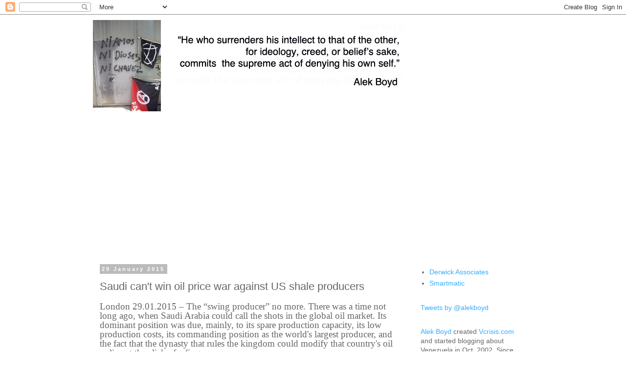

--- FILE ---
content_type: text/html; charset=UTF-8
request_url: https://l2.io/ip.js?var=userip
body_size: 26
content:
userip = "18.224.214.214";

--- FILE ---
content_type: text/html; charset=utf-8
request_url: https://www.google.com/recaptcha/api2/aframe
body_size: 269
content:
<!DOCTYPE HTML><html><head><meta http-equiv="content-type" content="text/html; charset=UTF-8"></head><body><script nonce="DIA7LQA_P6TUjMy8HN-67w">/** Anti-fraud and anti-abuse applications only. See google.com/recaptcha */ try{var clients={'sodar':'https://pagead2.googlesyndication.com/pagead/sodar?'};window.addEventListener("message",function(a){try{if(a.source===window.parent){var b=JSON.parse(a.data);var c=clients[b['id']];if(c){var d=document.createElement('img');d.src=c+b['params']+'&rc='+(localStorage.getItem("rc::a")?sessionStorage.getItem("rc::b"):"");window.document.body.appendChild(d);sessionStorage.setItem("rc::e",parseInt(sessionStorage.getItem("rc::e")||0)+1);localStorage.setItem("rc::h",'1769001366942');}}}catch(b){}});window.parent.postMessage("_grecaptcha_ready", "*");}catch(b){}</script></body></html>

--- FILE ---
content_type: text/plain
request_url: https://www.google-analytics.com/j/collect?v=1&_v=j102&a=383255212&t=pageview&_s=1&dl=https%3A%2F%2Falekboyd.blogspot.com%2F2015%2F01%2Fsaudi-oil-price-war-shale-producers.html&ul=en-us%40posix&dt=Alek%20Boyd%3A%20Saudi%20can%27t%20win%20oil%20price%20war%20against%20US%20shale%20producers&sr=1280x720&vp=1280x720&_u=IEBAAEABAAAAACAAI~&jid=249099940&gjid=505037836&cid=20097624.1769001365&tid=UA-36747627-1&_gid=1107654774.1769001365&_r=1&_slc=1&z=65454130
body_size: -452
content:
2,cG-P6HK8MQ4ZW